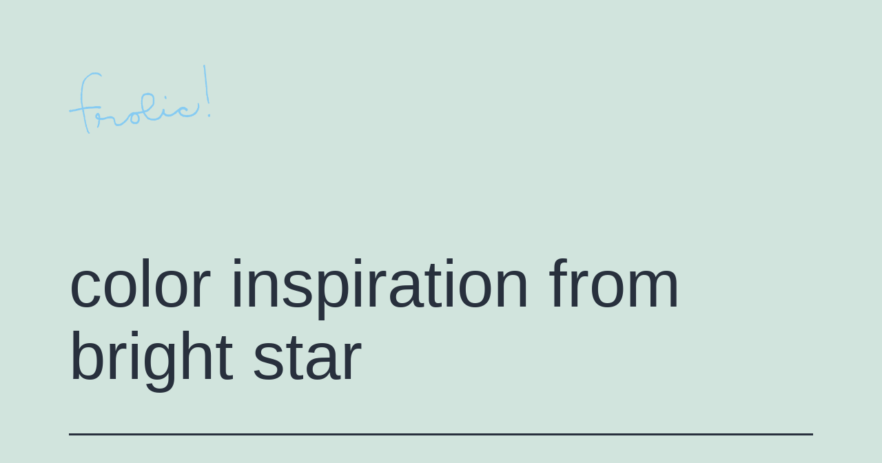

--- FILE ---
content_type: text/html; charset=UTF-8
request_url: https://frolic-blog.com/2011/02/color-inspiration-from-bright-star/
body_size: 15641
content:
<!doctype html>
<html dir="ltr" lang="en-US" prefix="og: https://ogp.me/ns#" >
<head>
	<meta charset="UTF-8" />
	<meta name="viewport" content="width=device-width, initial-scale=1.0" />
	
		<!-- All in One SEO 4.9.3 - aioseo.com -->
	<meta name="description" content="I needed some color inspiration for a project the other day so I turned on Bright Star for just a few minutes. You can watch it online through Netflix right now! I actually find it kind of painful to watch the entire film because it&#039;s so, so beautiful. The pink/dark green/honey color scheme in this frame" />
	<meta name="robots" content="max-image-preview:large" />
	<meta name="author" content="Chelsea Fuss"/>
	<link rel="canonical" href="https://frolic-blog.com/2011/02/color-inspiration-from-bright-star/" />
	<meta name="generator" content="All in One SEO (AIOSEO) 4.9.3" />
		<meta property="og:locale" content="en_US" />
		<meta property="og:site_name" content="frolic! - flowers all the time!" />
		<meta property="og:type" content="article" />
		<meta property="og:title" content="color inspiration from bright star - frolic!" />
		<meta property="og:description" content="I needed some color inspiration for a project the other day so I turned on Bright Star for just a few minutes. You can watch it online through Netflix right now! I actually find it kind of painful to watch the entire film because it&#039;s so, so beautiful. The pink/dark green/honey color scheme in this frame" />
		<meta property="og:url" content="https://frolic-blog.com/2011/02/color-inspiration-from-bright-star/" />
		<meta property="og:image" content="https://frolic-blog.com/wp-content/uploads/2020/12/cropped-logo-1.png" />
		<meta property="og:image:secure_url" content="https://frolic-blog.com/wp-content/uploads/2020/12/cropped-logo-1.png" />
		<meta property="article:published_time" content="2011-02-22T04:50:28+00:00" />
		<meta property="article:modified_time" content="2011-02-22T04:50:28+00:00" />
		<meta name="twitter:card" content="summary_large_image" />
		<meta name="twitter:title" content="color inspiration from bright star - frolic!" />
		<meta name="twitter:description" content="I needed some color inspiration for a project the other day so I turned on Bright Star for just a few minutes. You can watch it online through Netflix right now! I actually find it kind of painful to watch the entire film because it&#039;s so, so beautiful. The pink/dark green/honey color scheme in this frame" />
		<meta name="twitter:image" content="https://frolic-blog.com/wp-content/uploads/2020/12/cropped-logo-1.png" />
		<script type="application/ld+json" class="aioseo-schema">
			{"@context":"https:\/\/schema.org","@graph":[{"@type":"BlogPosting","@id":"https:\/\/frolic-blog.com\/2011\/02\/color-inspiration-from-bright-star\/#blogposting","name":"color inspiration from bright star - frolic!","headline":"color inspiration from bright star","author":{"@id":"https:\/\/frolic-blog.com\/author\/chelseafuss\/#author"},"publisher":{"@id":"https:\/\/frolic-blog.com\/#organization"},"image":{"@type":"ImageObject","url":"https:\/\/frolic-blog.com\/wp-content\/uploads\/2011\/02\/6a00d83451c0f869e2014e863c7ce7970d-800wi.png","@id":"https:\/\/frolic-blog.com\/2011\/02\/color-inspiration-from-bright-star\/#articleImage","width":800,"height":455},"datePublished":"2011-02-21T23:50:28-08:00","dateModified":"2011-02-21T23:50:28-08:00","inLanguage":"en-US","commentCount":18,"mainEntityOfPage":{"@id":"https:\/\/frolic-blog.com\/2011\/02\/color-inspiration-from-bright-star\/#webpage"},"isPartOf":{"@id":"https:\/\/frolic-blog.com\/2011\/02\/color-inspiration-from-bright-star\/#webpage"},"articleSection":"Uncategorized"},{"@type":"BreadcrumbList","@id":"https:\/\/frolic-blog.com\/2011\/02\/color-inspiration-from-bright-star\/#breadcrumblist","itemListElement":[{"@type":"ListItem","@id":"https:\/\/frolic-blog.com#listItem","position":1,"name":"Home","item":"https:\/\/frolic-blog.com","nextItem":{"@type":"ListItem","@id":"https:\/\/frolic-blog.com\/category\/uncategorized\/#listItem","name":"Uncategorized"}},{"@type":"ListItem","@id":"https:\/\/frolic-blog.com\/category\/uncategorized\/#listItem","position":2,"name":"Uncategorized","item":"https:\/\/frolic-blog.com\/category\/uncategorized\/","nextItem":{"@type":"ListItem","@id":"https:\/\/frolic-blog.com\/2011\/02\/color-inspiration-from-bright-star\/#listItem","name":"color inspiration from bright star"},"previousItem":{"@type":"ListItem","@id":"https:\/\/frolic-blog.com#listItem","name":"Home"}},{"@type":"ListItem","@id":"https:\/\/frolic-blog.com\/2011\/02\/color-inspiration-from-bright-star\/#listItem","position":3,"name":"color inspiration from bright star","previousItem":{"@type":"ListItem","@id":"https:\/\/frolic-blog.com\/category\/uncategorized\/#listItem","name":"Uncategorized"}}]},{"@type":"Organization","@id":"https:\/\/frolic-blog.com\/#organization","name":"frolic!","description":"flowers all the time!","url":"https:\/\/frolic-blog.com\/","logo":{"@type":"ImageObject","url":"https:\/\/frolic-blog.com\/wp-content\/uploads\/2020\/12\/cropped-logo-1.png","@id":"https:\/\/frolic-blog.com\/2011\/02\/color-inspiration-from-bright-star\/#organizationLogo","width":716,"height":349},"image":{"@id":"https:\/\/frolic-blog.com\/2011\/02\/color-inspiration-from-bright-star\/#organizationLogo"}},{"@type":"Person","@id":"https:\/\/frolic-blog.com\/author\/chelseafuss\/#author","url":"https:\/\/frolic-blog.com\/author\/chelseafuss\/","name":"Chelsea Fuss","image":{"@type":"ImageObject","@id":"https:\/\/frolic-blog.com\/2011\/02\/color-inspiration-from-bright-star\/#authorImage","url":"https:\/\/secure.gravatar.com\/avatar\/f1a7cdb6ea12206a9d1f0153532f383435cbb1bfd0082b7d71baca69b7702fdc?s=96&d=mm&r=g","width":96,"height":96,"caption":"Chelsea Fuss"}},{"@type":"WebPage","@id":"https:\/\/frolic-blog.com\/2011\/02\/color-inspiration-from-bright-star\/#webpage","url":"https:\/\/frolic-blog.com\/2011\/02\/color-inspiration-from-bright-star\/","name":"color inspiration from bright star - frolic!","description":"I needed some color inspiration for a project the other day so I turned on Bright Star for just a few minutes. You can watch it online through Netflix right now! I actually find it kind of painful to watch the entire film because it's so, so beautiful. The pink\/dark green\/honey color scheme in this frame","inLanguage":"en-US","isPartOf":{"@id":"https:\/\/frolic-blog.com\/#website"},"breadcrumb":{"@id":"https:\/\/frolic-blog.com\/2011\/02\/color-inspiration-from-bright-star\/#breadcrumblist"},"author":{"@id":"https:\/\/frolic-blog.com\/author\/chelseafuss\/#author"},"creator":{"@id":"https:\/\/frolic-blog.com\/author\/chelseafuss\/#author"},"datePublished":"2011-02-21T23:50:28-08:00","dateModified":"2011-02-21T23:50:28-08:00"},{"@type":"WebSite","@id":"https:\/\/frolic-blog.com\/#website","url":"https:\/\/frolic-blog.com\/","name":"frolic!","description":"flowers all the time!","inLanguage":"en-US","publisher":{"@id":"https:\/\/frolic-blog.com\/#organization"}}]}
		</script>
		<!-- All in One SEO -->


            <script data-no-defer="1" data-ezscrex="false" data-cfasync="false" data-pagespeed-no-defer data-cookieconsent="ignore">
                var ctPublicFunctions = {"_ajax_nonce":"62830b838f","_rest_nonce":"04e92c0d85","_ajax_url":"\/wp-admin\/admin-ajax.php","_rest_url":"https:\/\/frolic-blog.com\/wp-json\/","data__cookies_type":"alternative","data__ajax_type":"rest","data__bot_detector_enabled":"1","data__frontend_data_log_enabled":1,"cookiePrefix":"","wprocket_detected":false,"host_url":"frolic-blog.com","text__ee_click_to_select":"Click to select the whole data","text__ee_original_email":"The complete one is","text__ee_got_it":"Got it","text__ee_blocked":"Blocked","text__ee_cannot_connect":"Cannot connect","text__ee_cannot_decode":"Can not decode email. Unknown reason","text__ee_email_decoder":"CleanTalk email decoder","text__ee_wait_for_decoding":"The magic is on the way!","text__ee_decoding_process":"Please wait a few seconds while we decode the contact data."}
            </script>
        
            <script data-no-defer="1" data-ezscrex="false" data-cfasync="false" data-pagespeed-no-defer data-cookieconsent="ignore">
                var ctPublic = {"_ajax_nonce":"62830b838f","settings__forms__check_internal":"0","settings__forms__check_external":"0","settings__forms__force_protection":0,"settings__forms__search_test":"1","settings__forms__wc_add_to_cart":"0","settings__data__bot_detector_enabled":"1","settings__sfw__anti_crawler":0,"blog_home":"https:\/\/frolic-blog.com\/","pixel__setting":"3","pixel__enabled":false,"pixel__url":null,"data__email_check_before_post":"1","data__email_check_exist_post":"0","data__cookies_type":"alternative","data__key_is_ok":true,"data__visible_fields_required":true,"wl_brandname":"Anti-Spam by CleanTalk","wl_brandname_short":"CleanTalk","ct_checkjs_key":1980542289,"emailEncoderPassKey":"548ed007be153bf1304df31adf2ff2a1","bot_detector_forms_excluded":"W10=","advancedCacheExists":false,"varnishCacheExists":false,"wc_ajax_add_to_cart":false}
            </script>
        
	<!-- This site is optimized with the Yoast SEO plugin v26.8 - https://yoast.com/product/yoast-seo-wordpress/ -->
	<title>color inspiration from bright star - frolic!</title>
	<link rel="canonical" href="https://frolic-blog.com/2011/02/color-inspiration-from-bright-star/" />
	<meta property="og:locale" content="en_US" />
	<meta property="og:type" content="article" />
	<meta property="og:title" content="color inspiration from bright star - frolic!" />
	<meta property="og:description" content="I needed some color inspiration for a project the other day so I turned on Bright Star&#160;for just a few minutes. You can watch it online through Netflix right now! I actually find it kind of painful to watch the entire film because it&#039;s so, so beautiful. The pink/dark green/honey color scheme in this frame&hellip; Continue reading color inspiration from bright star" />
	<meta property="og:url" content="https://frolic-blog.com/2011/02/color-inspiration-from-bright-star/" />
	<meta property="og:site_name" content="frolic!" />
	<meta property="article:published_time" content="2011-02-22T04:50:28+00:00" />
	<meta property="og:image" content="https://frolic-blog.com/wp-content/uploads/2011/02/6a00d83451c0f869e2014e863c7ce7970d-800wi.png" />
	<meta name="author" content="Chelsea Fuss" />
	<meta name="twitter:label1" content="Written by" />
	<meta name="twitter:data1" content="Chelsea Fuss" />
	<script type="application/ld+json" class="yoast-schema-graph">{"@context":"https://schema.org","@graph":[{"@type":"Article","@id":"https://frolic-blog.com/2011/02/color-inspiration-from-bright-star/#article","isPartOf":{"@id":"https://frolic-blog.com/2011/02/color-inspiration-from-bright-star/"},"author":{"name":"Chelsea Fuss","@id":"https://frolic-blog.com/#/schema/person/33be53191583f298c70973c19ebf2ba0"},"headline":"color inspiration from bright star","datePublished":"2011-02-22T04:50:28+00:00","mainEntityOfPage":{"@id":"https://frolic-blog.com/2011/02/color-inspiration-from-bright-star/"},"wordCount":71,"commentCount":18,"publisher":{"@id":"https://frolic-blog.com/#organization"},"image":{"@id":"https://frolic-blog.com/2011/02/color-inspiration-from-bright-star/#primaryimage"},"thumbnailUrl":"https://frolic-blog.com/wp-content/uploads/2011/02/6a00d83451c0f869e2014e863c7ce7970d-800wi.png","inLanguage":"en-US","potentialAction":[{"@type":"CommentAction","name":"Comment","target":["https://frolic-blog.com/2011/02/color-inspiration-from-bright-star/#respond"]}]},{"@type":"WebPage","@id":"https://frolic-blog.com/2011/02/color-inspiration-from-bright-star/","url":"https://frolic-blog.com/2011/02/color-inspiration-from-bright-star/","name":"color inspiration from bright star - frolic!","isPartOf":{"@id":"https://frolic-blog.com/#website"},"primaryImageOfPage":{"@id":"https://frolic-blog.com/2011/02/color-inspiration-from-bright-star/#primaryimage"},"image":{"@id":"https://frolic-blog.com/2011/02/color-inspiration-from-bright-star/#primaryimage"},"thumbnailUrl":"https://frolic-blog.com/wp-content/uploads/2011/02/6a00d83451c0f869e2014e863c7ce7970d-800wi.png","datePublished":"2011-02-22T04:50:28+00:00","breadcrumb":{"@id":"https://frolic-blog.com/2011/02/color-inspiration-from-bright-star/#breadcrumb"},"inLanguage":"en-US","potentialAction":[{"@type":"ReadAction","target":["https://frolic-blog.com/2011/02/color-inspiration-from-bright-star/"]}]},{"@type":"ImageObject","inLanguage":"en-US","@id":"https://frolic-blog.com/2011/02/color-inspiration-from-bright-star/#primaryimage","url":"https://frolic-blog.com/wp-content/uploads/2011/02/6a00d83451c0f869e2014e863c7ce7970d-800wi.png","contentUrl":"https://frolic-blog.com/wp-content/uploads/2011/02/6a00d83451c0f869e2014e863c7ce7970d-800wi.png","width":800,"height":455},{"@type":"BreadcrumbList","@id":"https://frolic-blog.com/2011/02/color-inspiration-from-bright-star/#breadcrumb","itemListElement":[{"@type":"ListItem","position":1,"name":"Home","item":"https://frolic-blog.com/"},{"@type":"ListItem","position":2,"name":"color inspiration from bright star"}]},{"@type":"WebSite","@id":"https://frolic-blog.com/#website","url":"https://frolic-blog.com/","name":"frolic!","description":"flowers all the time!","publisher":{"@id":"https://frolic-blog.com/#organization"},"potentialAction":[{"@type":"SearchAction","target":{"@type":"EntryPoint","urlTemplate":"https://frolic-blog.com/?s={search_term_string}"},"query-input":{"@type":"PropertyValueSpecification","valueRequired":true,"valueName":"search_term_string"}}],"inLanguage":"en-US"},{"@type":"Organization","@id":"https://frolic-blog.com/#organization","name":"frolic!","url":"https://frolic-blog.com/","logo":{"@type":"ImageObject","inLanguage":"en-US","@id":"https://frolic-blog.com/#/schema/logo/image/","url":"https://frolic-blog.com/wp-content/uploads/2020/12/cropped-logo-1.png","contentUrl":"https://frolic-blog.com/wp-content/uploads/2020/12/cropped-logo-1.png","width":716,"height":349,"caption":"frolic!"},"image":{"@id":"https://frolic-blog.com/#/schema/logo/image/"}},{"@type":"Person","@id":"https://frolic-blog.com/#/schema/person/33be53191583f298c70973c19ebf2ba0","name":"Chelsea Fuss","image":{"@type":"ImageObject","inLanguage":"en-US","@id":"https://frolic-blog.com/#/schema/person/image/","url":"https://secure.gravatar.com/avatar/f1a7cdb6ea12206a9d1f0153532f383435cbb1bfd0082b7d71baca69b7702fdc?s=96&d=mm&r=g","contentUrl":"https://secure.gravatar.com/avatar/f1a7cdb6ea12206a9d1f0153532f383435cbb1bfd0082b7d71baca69b7702fdc?s=96&d=mm&r=g","caption":"Chelsea Fuss"},"sameAs":["https://frolic-blog.com"],"url":"https://frolic-blog.com/author/chelseafuss/"}]}</script>
	<!-- / Yoast SEO plugin. -->


<link rel='dns-prefetch' href='//fd.cleantalk.org' />
<link rel="alternate" type="application/rss+xml" title="frolic! &raquo; Feed" href="https://frolic-blog.com/feed/" />
<link rel="alternate" type="application/rss+xml" title="frolic! &raquo; Comments Feed" href="https://frolic-blog.com/comments/feed/" />
<link rel="alternate" type="application/rss+xml" title="frolic! &raquo; color inspiration from bright star Comments Feed" href="https://frolic-blog.com/2011/02/color-inspiration-from-bright-star/feed/" />
<link rel="alternate" title="oEmbed (JSON)" type="application/json+oembed" href="https://frolic-blog.com/wp-json/oembed/1.0/embed?url=https%3A%2F%2Ffrolic-blog.com%2F2011%2F02%2Fcolor-inspiration-from-bright-star%2F" />
<link rel="alternate" title="oEmbed (XML)" type="text/xml+oembed" href="https://frolic-blog.com/wp-json/oembed/1.0/embed?url=https%3A%2F%2Ffrolic-blog.com%2F2011%2F02%2Fcolor-inspiration-from-bright-star%2F&#038;format=xml" />
		<!-- This site uses the Google Analytics by MonsterInsights plugin v9.11.1 - Using Analytics tracking - https://www.monsterinsights.com/ -->
							<script src="//www.googletagmanager.com/gtag/js?id=G-KJT60MES40"  data-cfasync="false" data-wpfc-render="false" async></script>
			<script data-cfasync="false" data-wpfc-render="false">
				var mi_version = '9.11.1';
				var mi_track_user = true;
				var mi_no_track_reason = '';
								var MonsterInsightsDefaultLocations = {"page_location":"https:\/\/frolic-blog.com\/2011\/02\/color-inspiration-from-bright-star\/"};
								if ( typeof MonsterInsightsPrivacyGuardFilter === 'function' ) {
					var MonsterInsightsLocations = (typeof MonsterInsightsExcludeQuery === 'object') ? MonsterInsightsPrivacyGuardFilter( MonsterInsightsExcludeQuery ) : MonsterInsightsPrivacyGuardFilter( MonsterInsightsDefaultLocations );
				} else {
					var MonsterInsightsLocations = (typeof MonsterInsightsExcludeQuery === 'object') ? MonsterInsightsExcludeQuery : MonsterInsightsDefaultLocations;
				}

								var disableStrs = [
										'ga-disable-G-KJT60MES40',
									];

				/* Function to detect opted out users */
				function __gtagTrackerIsOptedOut() {
					for (var index = 0; index < disableStrs.length; index++) {
						if (document.cookie.indexOf(disableStrs[index] + '=true') > -1) {
							return true;
						}
					}

					return false;
				}

				/* Disable tracking if the opt-out cookie exists. */
				if (__gtagTrackerIsOptedOut()) {
					for (var index = 0; index < disableStrs.length; index++) {
						window[disableStrs[index]] = true;
					}
				}

				/* Opt-out function */
				function __gtagTrackerOptout() {
					for (var index = 0; index < disableStrs.length; index++) {
						document.cookie = disableStrs[index] + '=true; expires=Thu, 31 Dec 2099 23:59:59 UTC; path=/';
						window[disableStrs[index]] = true;
					}
				}

				if ('undefined' === typeof gaOptout) {
					function gaOptout() {
						__gtagTrackerOptout();
					}
				}
								window.dataLayer = window.dataLayer || [];

				window.MonsterInsightsDualTracker = {
					helpers: {},
					trackers: {},
				};
				if (mi_track_user) {
					function __gtagDataLayer() {
						dataLayer.push(arguments);
					}

					function __gtagTracker(type, name, parameters) {
						if (!parameters) {
							parameters = {};
						}

						if (parameters.send_to) {
							__gtagDataLayer.apply(null, arguments);
							return;
						}

						if (type === 'event') {
														parameters.send_to = monsterinsights_frontend.v4_id;
							var hookName = name;
							if (typeof parameters['event_category'] !== 'undefined') {
								hookName = parameters['event_category'] + ':' + name;
							}

							if (typeof MonsterInsightsDualTracker.trackers[hookName] !== 'undefined') {
								MonsterInsightsDualTracker.trackers[hookName](parameters);
							} else {
								__gtagDataLayer('event', name, parameters);
							}
							
						} else {
							__gtagDataLayer.apply(null, arguments);
						}
					}

					__gtagTracker('js', new Date());
					__gtagTracker('set', {
						'developer_id.dZGIzZG': true,
											});
					if ( MonsterInsightsLocations.page_location ) {
						__gtagTracker('set', MonsterInsightsLocations);
					}
										__gtagTracker('config', 'G-KJT60MES40', {"forceSSL":"true"} );
										window.gtag = __gtagTracker;										(function () {
						/* https://developers.google.com/analytics/devguides/collection/analyticsjs/ */
						/* ga and __gaTracker compatibility shim. */
						var noopfn = function () {
							return null;
						};
						var newtracker = function () {
							return new Tracker();
						};
						var Tracker = function () {
							return null;
						};
						var p = Tracker.prototype;
						p.get = noopfn;
						p.set = noopfn;
						p.send = function () {
							var args = Array.prototype.slice.call(arguments);
							args.unshift('send');
							__gaTracker.apply(null, args);
						};
						var __gaTracker = function () {
							var len = arguments.length;
							if (len === 0) {
								return;
							}
							var f = arguments[len - 1];
							if (typeof f !== 'object' || f === null || typeof f.hitCallback !== 'function') {
								if ('send' === arguments[0]) {
									var hitConverted, hitObject = false, action;
									if ('event' === arguments[1]) {
										if ('undefined' !== typeof arguments[3]) {
											hitObject = {
												'eventAction': arguments[3],
												'eventCategory': arguments[2],
												'eventLabel': arguments[4],
												'value': arguments[5] ? arguments[5] : 1,
											}
										}
									}
									if ('pageview' === arguments[1]) {
										if ('undefined' !== typeof arguments[2]) {
											hitObject = {
												'eventAction': 'page_view',
												'page_path': arguments[2],
											}
										}
									}
									if (typeof arguments[2] === 'object') {
										hitObject = arguments[2];
									}
									if (typeof arguments[5] === 'object') {
										Object.assign(hitObject, arguments[5]);
									}
									if ('undefined' !== typeof arguments[1].hitType) {
										hitObject = arguments[1];
										if ('pageview' === hitObject.hitType) {
											hitObject.eventAction = 'page_view';
										}
									}
									if (hitObject) {
										action = 'timing' === arguments[1].hitType ? 'timing_complete' : hitObject.eventAction;
										hitConverted = mapArgs(hitObject);
										__gtagTracker('event', action, hitConverted);
									}
								}
								return;
							}

							function mapArgs(args) {
								var arg, hit = {};
								var gaMap = {
									'eventCategory': 'event_category',
									'eventAction': 'event_action',
									'eventLabel': 'event_label',
									'eventValue': 'event_value',
									'nonInteraction': 'non_interaction',
									'timingCategory': 'event_category',
									'timingVar': 'name',
									'timingValue': 'value',
									'timingLabel': 'event_label',
									'page': 'page_path',
									'location': 'page_location',
									'title': 'page_title',
									'referrer' : 'page_referrer',
								};
								for (arg in args) {
																		if (!(!args.hasOwnProperty(arg) || !gaMap.hasOwnProperty(arg))) {
										hit[gaMap[arg]] = args[arg];
									} else {
										hit[arg] = args[arg];
									}
								}
								return hit;
							}

							try {
								f.hitCallback();
							} catch (ex) {
							}
						};
						__gaTracker.create = newtracker;
						__gaTracker.getByName = newtracker;
						__gaTracker.getAll = function () {
							return [];
						};
						__gaTracker.remove = noopfn;
						__gaTracker.loaded = true;
						window['__gaTracker'] = __gaTracker;
					})();
									} else {
										console.log("");
					(function () {
						function __gtagTracker() {
							return null;
						}

						window['__gtagTracker'] = __gtagTracker;
						window['gtag'] = __gtagTracker;
					})();
									}
			</script>
							<!-- / Google Analytics by MonsterInsights -->
		<style id='wp-img-auto-sizes-contain-inline-css'>
img:is([sizes=auto i],[sizes^="auto," i]){contain-intrinsic-size:3000px 1500px}
/*# sourceURL=wp-img-auto-sizes-contain-inline-css */
</style>
<style id='wp-emoji-styles-inline-css'>

	img.wp-smiley, img.emoji {
		display: inline !important;
		border: none !important;
		box-shadow: none !important;
		height: 1em !important;
		width: 1em !important;
		margin: 0 0.07em !important;
		vertical-align: -0.1em !important;
		background: none !important;
		padding: 0 !important;
	}
/*# sourceURL=wp-emoji-styles-inline-css */
</style>
<style id='wp-block-library-inline-css'>
:root{--wp-block-synced-color:#7a00df;--wp-block-synced-color--rgb:122,0,223;--wp-bound-block-color:var(--wp-block-synced-color);--wp-editor-canvas-background:#ddd;--wp-admin-theme-color:#007cba;--wp-admin-theme-color--rgb:0,124,186;--wp-admin-theme-color-darker-10:#006ba1;--wp-admin-theme-color-darker-10--rgb:0,107,160.5;--wp-admin-theme-color-darker-20:#005a87;--wp-admin-theme-color-darker-20--rgb:0,90,135;--wp-admin-border-width-focus:2px}@media (min-resolution:192dpi){:root{--wp-admin-border-width-focus:1.5px}}.wp-element-button{cursor:pointer}:root .has-very-light-gray-background-color{background-color:#eee}:root .has-very-dark-gray-background-color{background-color:#313131}:root .has-very-light-gray-color{color:#eee}:root .has-very-dark-gray-color{color:#313131}:root .has-vivid-green-cyan-to-vivid-cyan-blue-gradient-background{background:linear-gradient(135deg,#00d084,#0693e3)}:root .has-purple-crush-gradient-background{background:linear-gradient(135deg,#34e2e4,#4721fb 50%,#ab1dfe)}:root .has-hazy-dawn-gradient-background{background:linear-gradient(135deg,#faaca8,#dad0ec)}:root .has-subdued-olive-gradient-background{background:linear-gradient(135deg,#fafae1,#67a671)}:root .has-atomic-cream-gradient-background{background:linear-gradient(135deg,#fdd79a,#004a59)}:root .has-nightshade-gradient-background{background:linear-gradient(135deg,#330968,#31cdcf)}:root .has-midnight-gradient-background{background:linear-gradient(135deg,#020381,#2874fc)}:root{--wp--preset--font-size--normal:16px;--wp--preset--font-size--huge:42px}.has-regular-font-size{font-size:1em}.has-larger-font-size{font-size:2.625em}.has-normal-font-size{font-size:var(--wp--preset--font-size--normal)}.has-huge-font-size{font-size:var(--wp--preset--font-size--huge)}.has-text-align-center{text-align:center}.has-text-align-left{text-align:left}.has-text-align-right{text-align:right}.has-fit-text{white-space:nowrap!important}#end-resizable-editor-section{display:none}.aligncenter{clear:both}.items-justified-left{justify-content:flex-start}.items-justified-center{justify-content:center}.items-justified-right{justify-content:flex-end}.items-justified-space-between{justify-content:space-between}.screen-reader-text{border:0;clip-path:inset(50%);height:1px;margin:-1px;overflow:hidden;padding:0;position:absolute;width:1px;word-wrap:normal!important}.screen-reader-text:focus{background-color:#ddd;clip-path:none;color:#444;display:block;font-size:1em;height:auto;left:5px;line-height:normal;padding:15px 23px 14px;text-decoration:none;top:5px;width:auto;z-index:100000}html :where(.has-border-color){border-style:solid}html :where([style*=border-top-color]){border-top-style:solid}html :where([style*=border-right-color]){border-right-style:solid}html :where([style*=border-bottom-color]){border-bottom-style:solid}html :where([style*=border-left-color]){border-left-style:solid}html :where([style*=border-width]){border-style:solid}html :where([style*=border-top-width]){border-top-style:solid}html :where([style*=border-right-width]){border-right-style:solid}html :where([style*=border-bottom-width]){border-bottom-style:solid}html :where([style*=border-left-width]){border-left-style:solid}html :where(img[class*=wp-image-]){height:auto;max-width:100%}:where(figure){margin:0 0 1em}html :where(.is-position-sticky){--wp-admin--admin-bar--position-offset:var(--wp-admin--admin-bar--height,0px)}@media screen and (max-width:600px){html :where(.is-position-sticky){--wp-admin--admin-bar--position-offset:0px}}

/*# sourceURL=wp-block-library-inline-css */
</style><style id='global-styles-inline-css'>
:root{--wp--preset--aspect-ratio--square: 1;--wp--preset--aspect-ratio--4-3: 4/3;--wp--preset--aspect-ratio--3-4: 3/4;--wp--preset--aspect-ratio--3-2: 3/2;--wp--preset--aspect-ratio--2-3: 2/3;--wp--preset--aspect-ratio--16-9: 16/9;--wp--preset--aspect-ratio--9-16: 9/16;--wp--preset--color--black: #000000;--wp--preset--color--cyan-bluish-gray: #abb8c3;--wp--preset--color--white: #FFFFFF;--wp--preset--color--pale-pink: #f78da7;--wp--preset--color--vivid-red: #cf2e2e;--wp--preset--color--luminous-vivid-orange: #ff6900;--wp--preset--color--luminous-vivid-amber: #fcb900;--wp--preset--color--light-green-cyan: #7bdcb5;--wp--preset--color--vivid-green-cyan: #00d084;--wp--preset--color--pale-cyan-blue: #8ed1fc;--wp--preset--color--vivid-cyan-blue: #0693e3;--wp--preset--color--vivid-purple: #9b51e0;--wp--preset--color--dark-gray: #28303D;--wp--preset--color--gray: #39414D;--wp--preset--color--green: #D1E4DD;--wp--preset--color--blue: #D1DFE4;--wp--preset--color--purple: #D1D1E4;--wp--preset--color--red: #E4D1D1;--wp--preset--color--orange: #E4DAD1;--wp--preset--color--yellow: #EEEADD;--wp--preset--gradient--vivid-cyan-blue-to-vivid-purple: linear-gradient(135deg,rgb(6,147,227) 0%,rgb(155,81,224) 100%);--wp--preset--gradient--light-green-cyan-to-vivid-green-cyan: linear-gradient(135deg,rgb(122,220,180) 0%,rgb(0,208,130) 100%);--wp--preset--gradient--luminous-vivid-amber-to-luminous-vivid-orange: linear-gradient(135deg,rgb(252,185,0) 0%,rgb(255,105,0) 100%);--wp--preset--gradient--luminous-vivid-orange-to-vivid-red: linear-gradient(135deg,rgb(255,105,0) 0%,rgb(207,46,46) 100%);--wp--preset--gradient--very-light-gray-to-cyan-bluish-gray: linear-gradient(135deg,rgb(238,238,238) 0%,rgb(169,184,195) 100%);--wp--preset--gradient--cool-to-warm-spectrum: linear-gradient(135deg,rgb(74,234,220) 0%,rgb(151,120,209) 20%,rgb(207,42,186) 40%,rgb(238,44,130) 60%,rgb(251,105,98) 80%,rgb(254,248,76) 100%);--wp--preset--gradient--blush-light-purple: linear-gradient(135deg,rgb(255,206,236) 0%,rgb(152,150,240) 100%);--wp--preset--gradient--blush-bordeaux: linear-gradient(135deg,rgb(254,205,165) 0%,rgb(254,45,45) 50%,rgb(107,0,62) 100%);--wp--preset--gradient--luminous-dusk: linear-gradient(135deg,rgb(255,203,112) 0%,rgb(199,81,192) 50%,rgb(65,88,208) 100%);--wp--preset--gradient--pale-ocean: linear-gradient(135deg,rgb(255,245,203) 0%,rgb(182,227,212) 50%,rgb(51,167,181) 100%);--wp--preset--gradient--electric-grass: linear-gradient(135deg,rgb(202,248,128) 0%,rgb(113,206,126) 100%);--wp--preset--gradient--midnight: linear-gradient(135deg,rgb(2,3,129) 0%,rgb(40,116,252) 100%);--wp--preset--gradient--purple-to-yellow: linear-gradient(160deg, #D1D1E4 0%, #EEEADD 100%);--wp--preset--gradient--yellow-to-purple: linear-gradient(160deg, #EEEADD 0%, #D1D1E4 100%);--wp--preset--gradient--green-to-yellow: linear-gradient(160deg, #D1E4DD 0%, #EEEADD 100%);--wp--preset--gradient--yellow-to-green: linear-gradient(160deg, #EEEADD 0%, #D1E4DD 100%);--wp--preset--gradient--red-to-yellow: linear-gradient(160deg, #E4D1D1 0%, #EEEADD 100%);--wp--preset--gradient--yellow-to-red: linear-gradient(160deg, #EEEADD 0%, #E4D1D1 100%);--wp--preset--gradient--purple-to-red: linear-gradient(160deg, #D1D1E4 0%, #E4D1D1 100%);--wp--preset--gradient--red-to-purple: linear-gradient(160deg, #E4D1D1 0%, #D1D1E4 100%);--wp--preset--font-size--small: 18px;--wp--preset--font-size--medium: 20px;--wp--preset--font-size--large: 24px;--wp--preset--font-size--x-large: 42px;--wp--preset--font-size--extra-small: 16px;--wp--preset--font-size--normal: 20px;--wp--preset--font-size--extra-large: 40px;--wp--preset--font-size--huge: 96px;--wp--preset--font-size--gigantic: 144px;--wp--preset--spacing--20: 0.44rem;--wp--preset--spacing--30: 0.67rem;--wp--preset--spacing--40: 1rem;--wp--preset--spacing--50: 1.5rem;--wp--preset--spacing--60: 2.25rem;--wp--preset--spacing--70: 3.38rem;--wp--preset--spacing--80: 5.06rem;--wp--preset--shadow--natural: 6px 6px 9px rgba(0, 0, 0, 0.2);--wp--preset--shadow--deep: 12px 12px 50px rgba(0, 0, 0, 0.4);--wp--preset--shadow--sharp: 6px 6px 0px rgba(0, 0, 0, 0.2);--wp--preset--shadow--outlined: 6px 6px 0px -3px rgb(255, 255, 255), 6px 6px rgb(0, 0, 0);--wp--preset--shadow--crisp: 6px 6px 0px rgb(0, 0, 0);}:where(.is-layout-flex){gap: 0.5em;}:where(.is-layout-grid){gap: 0.5em;}body .is-layout-flex{display: flex;}.is-layout-flex{flex-wrap: wrap;align-items: center;}.is-layout-flex > :is(*, div){margin: 0;}body .is-layout-grid{display: grid;}.is-layout-grid > :is(*, div){margin: 0;}:where(.wp-block-columns.is-layout-flex){gap: 2em;}:where(.wp-block-columns.is-layout-grid){gap: 2em;}:where(.wp-block-post-template.is-layout-flex){gap: 1.25em;}:where(.wp-block-post-template.is-layout-grid){gap: 1.25em;}.has-black-color{color: var(--wp--preset--color--black) !important;}.has-cyan-bluish-gray-color{color: var(--wp--preset--color--cyan-bluish-gray) !important;}.has-white-color{color: var(--wp--preset--color--white) !important;}.has-pale-pink-color{color: var(--wp--preset--color--pale-pink) !important;}.has-vivid-red-color{color: var(--wp--preset--color--vivid-red) !important;}.has-luminous-vivid-orange-color{color: var(--wp--preset--color--luminous-vivid-orange) !important;}.has-luminous-vivid-amber-color{color: var(--wp--preset--color--luminous-vivid-amber) !important;}.has-light-green-cyan-color{color: var(--wp--preset--color--light-green-cyan) !important;}.has-vivid-green-cyan-color{color: var(--wp--preset--color--vivid-green-cyan) !important;}.has-pale-cyan-blue-color{color: var(--wp--preset--color--pale-cyan-blue) !important;}.has-vivid-cyan-blue-color{color: var(--wp--preset--color--vivid-cyan-blue) !important;}.has-vivid-purple-color{color: var(--wp--preset--color--vivid-purple) !important;}.has-black-background-color{background-color: var(--wp--preset--color--black) !important;}.has-cyan-bluish-gray-background-color{background-color: var(--wp--preset--color--cyan-bluish-gray) !important;}.has-white-background-color{background-color: var(--wp--preset--color--white) !important;}.has-pale-pink-background-color{background-color: var(--wp--preset--color--pale-pink) !important;}.has-vivid-red-background-color{background-color: var(--wp--preset--color--vivid-red) !important;}.has-luminous-vivid-orange-background-color{background-color: var(--wp--preset--color--luminous-vivid-orange) !important;}.has-luminous-vivid-amber-background-color{background-color: var(--wp--preset--color--luminous-vivid-amber) !important;}.has-light-green-cyan-background-color{background-color: var(--wp--preset--color--light-green-cyan) !important;}.has-vivid-green-cyan-background-color{background-color: var(--wp--preset--color--vivid-green-cyan) !important;}.has-pale-cyan-blue-background-color{background-color: var(--wp--preset--color--pale-cyan-blue) !important;}.has-vivid-cyan-blue-background-color{background-color: var(--wp--preset--color--vivid-cyan-blue) !important;}.has-vivid-purple-background-color{background-color: var(--wp--preset--color--vivid-purple) !important;}.has-black-border-color{border-color: var(--wp--preset--color--black) !important;}.has-cyan-bluish-gray-border-color{border-color: var(--wp--preset--color--cyan-bluish-gray) !important;}.has-white-border-color{border-color: var(--wp--preset--color--white) !important;}.has-pale-pink-border-color{border-color: var(--wp--preset--color--pale-pink) !important;}.has-vivid-red-border-color{border-color: var(--wp--preset--color--vivid-red) !important;}.has-luminous-vivid-orange-border-color{border-color: var(--wp--preset--color--luminous-vivid-orange) !important;}.has-luminous-vivid-amber-border-color{border-color: var(--wp--preset--color--luminous-vivid-amber) !important;}.has-light-green-cyan-border-color{border-color: var(--wp--preset--color--light-green-cyan) !important;}.has-vivid-green-cyan-border-color{border-color: var(--wp--preset--color--vivid-green-cyan) !important;}.has-pale-cyan-blue-border-color{border-color: var(--wp--preset--color--pale-cyan-blue) !important;}.has-vivid-cyan-blue-border-color{border-color: var(--wp--preset--color--vivid-cyan-blue) !important;}.has-vivid-purple-border-color{border-color: var(--wp--preset--color--vivid-purple) !important;}.has-vivid-cyan-blue-to-vivid-purple-gradient-background{background: var(--wp--preset--gradient--vivid-cyan-blue-to-vivid-purple) !important;}.has-light-green-cyan-to-vivid-green-cyan-gradient-background{background: var(--wp--preset--gradient--light-green-cyan-to-vivid-green-cyan) !important;}.has-luminous-vivid-amber-to-luminous-vivid-orange-gradient-background{background: var(--wp--preset--gradient--luminous-vivid-amber-to-luminous-vivid-orange) !important;}.has-luminous-vivid-orange-to-vivid-red-gradient-background{background: var(--wp--preset--gradient--luminous-vivid-orange-to-vivid-red) !important;}.has-very-light-gray-to-cyan-bluish-gray-gradient-background{background: var(--wp--preset--gradient--very-light-gray-to-cyan-bluish-gray) !important;}.has-cool-to-warm-spectrum-gradient-background{background: var(--wp--preset--gradient--cool-to-warm-spectrum) !important;}.has-blush-light-purple-gradient-background{background: var(--wp--preset--gradient--blush-light-purple) !important;}.has-blush-bordeaux-gradient-background{background: var(--wp--preset--gradient--blush-bordeaux) !important;}.has-luminous-dusk-gradient-background{background: var(--wp--preset--gradient--luminous-dusk) !important;}.has-pale-ocean-gradient-background{background: var(--wp--preset--gradient--pale-ocean) !important;}.has-electric-grass-gradient-background{background: var(--wp--preset--gradient--electric-grass) !important;}.has-midnight-gradient-background{background: var(--wp--preset--gradient--midnight) !important;}.has-small-font-size{font-size: var(--wp--preset--font-size--small) !important;}.has-medium-font-size{font-size: var(--wp--preset--font-size--medium) !important;}.has-large-font-size{font-size: var(--wp--preset--font-size--large) !important;}.has-x-large-font-size{font-size: var(--wp--preset--font-size--x-large) !important;}
/*# sourceURL=global-styles-inline-css */
</style>

<style id='classic-theme-styles-inline-css'>
/*! This file is auto-generated */
.wp-block-button__link{color:#fff;background-color:#32373c;border-radius:9999px;box-shadow:none;text-decoration:none;padding:calc(.667em + 2px) calc(1.333em + 2px);font-size:1.125em}.wp-block-file__button{background:#32373c;color:#fff;text-decoration:none}
/*# sourceURL=/wp-includes/css/classic-themes.min.css */
</style>
<link rel='stylesheet' id='twenty-twenty-one-custom-color-overrides-css' href='https://frolic-blog.com/wp-content/themes/twentytwentyone/assets/css/custom-color-overrides.css?ver=2.7' media='all' />
<link rel='stylesheet' id='cleantalk-public-css-css' href='https://frolic-blog.com/wp-content/plugins/cleantalk-spam-protect/css/cleantalk-public.min.css?ver=6.71.1_1769641452' media='all' />
<link rel='stylesheet' id='cleantalk-email-decoder-css-css' href='https://frolic-blog.com/wp-content/plugins/cleantalk-spam-protect/css/cleantalk-email-decoder.min.css?ver=6.71.1_1769641452' media='all' />
<link rel='stylesheet' id='twenty-twenty-one-style-css' href='https://frolic-blog.com/wp-content/themes/twentytwentyone/style.css?ver=2.7' media='all' />
<link rel='stylesheet' id='twenty-twenty-one-print-style-css' href='https://frolic-blog.com/wp-content/themes/twentytwentyone/assets/css/print.css?ver=2.7' media='print' />
<script src="https://frolic-blog.com/wp-content/plugins/google-analytics-for-wordpress/assets/js/frontend-gtag.min.js?ver=9.11.1" id="monsterinsights-frontend-script-js" async data-wp-strategy="async"></script>
<script data-cfasync="false" data-wpfc-render="false" id='monsterinsights-frontend-script-js-extra'>var monsterinsights_frontend = {"js_events_tracking":"true","download_extensions":"doc,pdf,ppt,zip,xls,docx,pptx,xlsx","inbound_paths":"[]","home_url":"https:\/\/frolic-blog.com","hash_tracking":"false","v4_id":"G-KJT60MES40"};</script>
<script src="https://frolic-blog.com/wp-content/plugins/cleantalk-spam-protect/js/apbct-public-bundle.min.js?ver=6.71.1_1769641452" id="apbct-public-bundle.min-js-js"></script>
<script src="https://fd.cleantalk.org/ct-bot-detector-wrapper.js?ver=6.71.1" id="ct_bot_detector-js" defer data-wp-strategy="defer"></script>
<script id="twenty-twenty-one-ie11-polyfills-js-after">
( Element.prototype.matches && Element.prototype.closest && window.NodeList && NodeList.prototype.forEach ) || document.write( '<script src="https://frolic-blog.com/wp-content/themes/twentytwentyone/assets/js/polyfills.js?ver=2.7"></scr' + 'ipt>' );
//# sourceURL=twenty-twenty-one-ie11-polyfills-js-after
</script>
<script src="https://frolic-blog.com/wp-content/themes/twentytwentyone/assets/js/primary-navigation.js?ver=2.7" id="twenty-twenty-one-primary-navigation-script-js" defer data-wp-strategy="defer"></script>
<link rel="https://api.w.org/" href="https://frolic-blog.com/wp-json/" /><link rel="alternate" title="JSON" type="application/json" href="https://frolic-blog.com/wp-json/wp/v2/posts/1198" /><link rel="EditURI" type="application/rsd+xml" title="RSD" href="https://frolic-blog.com/xmlrpc.php?rsd" />
<meta name="generator" content="WordPress 6.9" />
<link rel='shortlink' href='https://frolic-blog.com/?p=1198' />
<link rel="pingback" href="https://frolic-blog.com/xmlrpc.php"><script src="/wp-content/mu-plugins/captaincore-analytics.js" data-site="JKIUFPTU" defer></script>
</head>

<body class="wp-singular post-template-default single single-post postid-1198 single-format-standard wp-custom-logo wp-embed-responsive wp-theme-twentytwentyone is-light-theme no-js singular has-main-navigation">
<div id="page" class="site">
	<a class="skip-link screen-reader-text" href="#content">
		Skip to content	</a>

	
<header id="masthead" class="site-header has-logo has-menu">

	

<div class="site-branding">

			<div class="site-logo"><a href="https://frolic-blog.com/" class="custom-logo-link" rel="home"><img width="716" height="349" src="https://frolic-blog.com/wp-content/uploads/2020/12/cropped-logo-1.png" class="custom-logo" alt="frolic!" decoding="async" fetchpriority="high" srcset="https://frolic-blog.com/wp-content/uploads/2020/12/cropped-logo-1.png 716w, https://frolic-blog.com/wp-content/uploads/2020/12/cropped-logo-1-300x146.png 300w" sizes="(max-width: 716px) 100vw, 716px" /></a></div>
	
						<p class="screen-reader-text"><a href="https://frolic-blog.com/" rel="home">frolic!</a></p>
			
	</div><!-- .site-branding -->
	
	<nav id="site-navigation" class="primary-navigation" aria-label="Primary menu">
		<div class="menu-button-container">
			<button id="primary-mobile-menu" class="button" aria-controls="primary-menu-list" aria-expanded="false">
				<span class="dropdown-icon open">Menu					<svg class="svg-icon" width="24" height="24" aria-hidden="true" role="img" focusable="false" viewBox="0 0 24 24" fill="none" xmlns="http://www.w3.org/2000/svg"><path fill-rule="evenodd" clip-rule="evenodd" d="M4.5 6H19.5V7.5H4.5V6ZM4.5 12H19.5V13.5H4.5V12ZM19.5 18H4.5V19.5H19.5V18Z" fill="currentColor"/></svg>				</span>
				<span class="dropdown-icon close">Close					<svg class="svg-icon" width="24" height="24" aria-hidden="true" role="img" focusable="false" viewBox="0 0 24 24" fill="none" xmlns="http://www.w3.org/2000/svg"><path fill-rule="evenodd" clip-rule="evenodd" d="M12 10.9394L5.53033 4.46973L4.46967 5.53039L10.9393 12.0001L4.46967 18.4697L5.53033 19.5304L12 13.0607L18.4697 19.5304L19.5303 18.4697L13.0607 12.0001L19.5303 5.53039L18.4697 4.46973L12 10.9394Z" fill="currentColor"/></svg>				</span>
			</button><!-- #primary-mobile-menu -->
		</div><!-- .menu-button-container -->
			</nav><!-- #site-navigation -->
	
</header><!-- #masthead -->

	<div id="content" class="site-content">
		<div id="primary" class="content-area">
			<main id="main" class="site-main">

<article id="post-1198" class="post-1198 post type-post status-publish format-standard hentry category-uncategorized entry">

	<header class="entry-header alignwide">
		<h1 class="entry-title">color inspiration from bright star</h1>			</header><!-- .entry-header -->

	<div class="entry-content">
		<p><a href="https://frolic-blog.com/wp-content/uploads/2011/02/6a00d83451c0f869e2014e863c7ce7970d.png" style="display: inline;"><img decoding="async" alt="Green and pink combo" border="0" class="asset  asset-image at-xid-6a00d83451c0f869e2014e863c7ce7970d image-full" src="https://frolic-blog.com/wp-content/uploads/2011/02/6a00d83451c0f869e2014e863c7ce7970d-800wi.png" title="Green and pink combo" /></a></p>
<p>I needed some color inspiration for a project the other day so I turned on <a href="http://www.imdb.com/title/tt0810784/" target="_blank">Bright Star</a>&#0160;for just a few minutes. You can watch it online through Netflix right now! I actually find it kind of painful to watch the entire film because it&#39;s so, so beautiful. The pink/dark green/honey color scheme in this frame has been on my mind a lot.</p>
	</div><!-- .entry-content -->

	<footer class="entry-footer default-max-width">
		<div class="posted-by"><span class="posted-on">Published <time class="entry-date published updated" datetime="2011-02-21T23:50:28-08:00">February 21, 2011</time></span><span class="byline">By <a href="https://frolic-blog.com/author/chelseafuss/" rel="author">Chelsea Fuss</a></span></div><div class="post-taxonomies"><span class="cat-links">Categorized as <a href="https://frolic-blog.com/category/uncategorized/" rel="category tag">Uncategorized</a> </span></div>	</footer><!-- .entry-footer -->

				
</article><!-- #post-1198 -->

<div id="comments" class="comments-area default-max-width show-avatars">

			<h2 class="comments-title">
							18 comments					</h2><!-- .comments-title -->

		<ol class="comment-list">
					<li id="comment-6412" class="comment even thread-even depth-1">
			<article id="div-comment-6412" class="comment-body">
				<footer class="comment-meta">
					<div class="comment-author vcard">
						<img alt='' src='https://secure.gravatar.com/avatar/bf0ec47e476f7fd8103bc335741436648a8c335319be2e882b1fe72d323b44d0?s=60&#038;d=mm&#038;r=g' srcset='https://secure.gravatar.com/avatar/bf0ec47e476f7fd8103bc335741436648a8c335319be2e882b1fe72d323b44d0?s=120&#038;d=mm&#038;r=g 2x' class='avatar avatar-60 photo' height='60' width='60' decoding='async'/>						<b class="fn"><a href="http://www.mocking-bird.org/blog" class="url" rel="ugc external nofollow">Amanda</a></b> <span class="says">says:</span>					</div><!-- .comment-author -->

					<div class="comment-metadata">
						<a href="https://frolic-blog.com/2011/02/color-inspiration-from-bright-star/#comment-6412"><time datetime="2011-02-22T01:04:55-08:00">February 22, 2011 at 1:04 am</time></a>					</div><!-- .comment-metadata -->

									</footer><!-- .comment-meta -->

				<div class="comment-content">
					<p>i adored this film from a purely photographic point of view. so full of inspiration.</p>
				</div><!-- .comment-content -->

				<div class="reply"><a rel="nofollow" class="comment-reply-link" href="#comment-6412" data-commentid="6412" data-postid="1198" data-belowelement="div-comment-6412" data-respondelement="respond" data-replyto="Reply to Amanda" aria-label="Reply to Amanda">Reply</a></div>			</article><!-- .comment-body -->
		</li><!-- #comment-## -->
		<li id="comment-6413" class="comment odd alt thread-odd thread-alt depth-1">
			<article id="div-comment-6413" class="comment-body">
				<footer class="comment-meta">
					<div class="comment-author vcard">
						<img alt='' src='https://secure.gravatar.com/avatar/d41efa0884c8145ac90ef17a6a25dcbb8dc21bb693a8c0c7cb40d6dbddf86f26?s=60&#038;d=mm&#038;r=g' srcset='https://secure.gravatar.com/avatar/d41efa0884c8145ac90ef17a6a25dcbb8dc21bb693a8c0c7cb40d6dbddf86f26?s=120&#038;d=mm&#038;r=g 2x' class='avatar avatar-60 photo' height='60' width='60' decoding='async'/>						<b class="fn"><a href="http://apalipost.blogspot.com" class="url" rel="ugc external nofollow">Carolyn</a></b> <span class="says">says:</span>					</div><!-- .comment-author -->

					<div class="comment-metadata">
						<a href="https://frolic-blog.com/2011/02/color-inspiration-from-bright-star/#comment-6413"><time datetime="2011-02-22T01:32:53-08:00">February 22, 2011 at 1:32 am</time></a>					</div><!-- .comment-metadata -->

									</footer><!-- .comment-meta -->

				<div class="comment-content">
					<p>I agree. This is such a beautifully filmed movie, in every aspect with lots of inspiration to gleen from.</p>
				</div><!-- .comment-content -->

				<div class="reply"><a rel="nofollow" class="comment-reply-link" href="#comment-6413" data-commentid="6413" data-postid="1198" data-belowelement="div-comment-6413" data-respondelement="respond" data-replyto="Reply to Carolyn" aria-label="Reply to Carolyn">Reply</a></div>			</article><!-- .comment-body -->
		</li><!-- #comment-## -->
		<li id="comment-6414" class="comment even thread-even depth-1">
			<article id="div-comment-6414" class="comment-body">
				<footer class="comment-meta">
					<div class="comment-author vcard">
						<img alt='' src='https://secure.gravatar.com/avatar/f563ca06a3724cec3e0ed63526baf3e7fb6cf95114d7cc2ef3ed9243c91a9c91?s=60&#038;d=mm&#038;r=g' srcset='https://secure.gravatar.com/avatar/f563ca06a3724cec3e0ed63526baf3e7fb6cf95114d7cc2ef3ed9243c91a9c91?s=120&#038;d=mm&#038;r=g 2x' class='avatar avatar-60 photo' height='60' width='60' decoding='async'/>						<b class="fn"><a href="http://http:blog.piajanebijkerk.com" class="url" rel="ugc external nofollow">pia</a></b> <span class="says">says:</span>					</div><!-- .comment-author -->

					<div class="comment-metadata">
						<a href="https://frolic-blog.com/2011/02/color-inspiration-from-bright-star/#comment-6414"><time datetime="2011-02-22T01:54:02-08:00">February 22, 2011 at 1:54 am</time></a>					</div><!-- .comment-metadata -->

									</footer><!-- .comment-meta -->

				<div class="comment-content">
					<p>beautiful inspiration chelsea, such a fabulous film.  I adore the tones in this frame. px</p>
				</div><!-- .comment-content -->

				<div class="reply"><a rel="nofollow" class="comment-reply-link" href="#comment-6414" data-commentid="6414" data-postid="1198" data-belowelement="div-comment-6414" data-respondelement="respond" data-replyto="Reply to pia" aria-label="Reply to pia">Reply</a></div>			</article><!-- .comment-body -->
		</li><!-- #comment-## -->
		<li id="comment-6415" class="comment odd alt thread-odd thread-alt depth-1">
			<article id="div-comment-6415" class="comment-body">
				<footer class="comment-meta">
					<div class="comment-author vcard">
						<img alt='' src='https://secure.gravatar.com/avatar/c9dede09759f609faf9f86085e3e88d476d5111d5dcfda7b6ec589c200d841b4?s=60&#038;d=mm&#038;r=g' srcset='https://secure.gravatar.com/avatar/c9dede09759f609faf9f86085e3e88d476d5111d5dcfda7b6ec589c200d841b4?s=120&#038;d=mm&#038;r=g 2x' class='avatar avatar-60 photo' height='60' width='60' loading='lazy' decoding='async'/>						<b class="fn"><a href="http://noodlesandwaffles.blogspot.com/" class="url" rel="ugc external nofollow">Noodles and Waffles</a></b> <span class="says">says:</span>					</div><!-- .comment-author -->

					<div class="comment-metadata">
						<a href="https://frolic-blog.com/2011/02/color-inspiration-from-bright-star/#comment-6415"><time datetime="2011-02-22T06:07:59-08:00">February 22, 2011 at 6:07 am</time></a>					</div><!-- .comment-metadata -->

									</footer><!-- .comment-meta -->

				<div class="comment-content">
					<p>I love this movie.  I love the blues.</p>
				</div><!-- .comment-content -->

				<div class="reply"><a rel="nofollow" class="comment-reply-link" href="#comment-6415" data-commentid="6415" data-postid="1198" data-belowelement="div-comment-6415" data-respondelement="respond" data-replyto="Reply to Noodles and Waffles" aria-label="Reply to Noodles and Waffles">Reply</a></div>			</article><!-- .comment-body -->
		</li><!-- #comment-## -->
		<li id="comment-6416" class="comment even thread-even depth-1">
			<article id="div-comment-6416" class="comment-body">
				<footer class="comment-meta">
					<div class="comment-author vcard">
						<img alt='' src='https://secure.gravatar.com/avatar/507238ffde158c03f8c186439dc0b0ecce7ccc2ce08b93d04786f2d9d850544b?s=60&#038;d=mm&#038;r=g' srcset='https://secure.gravatar.com/avatar/507238ffde158c03f8c186439dc0b0ecce7ccc2ce08b93d04786f2d9d850544b?s=120&#038;d=mm&#038;r=g 2x' class='avatar avatar-60 photo' height='60' width='60' loading='lazy' decoding='async'/>						<b class="fn"><a href="http://robinheather.typepad.com/go" class="url" rel="ugc external nofollow">Robin</a></b> <span class="says">says:</span>					</div><!-- .comment-author -->

					<div class="comment-metadata">
						<a href="https://frolic-blog.com/2011/02/color-inspiration-from-bright-star/#comment-6416"><time datetime="2011-02-22T07:37:20-08:00">February 22, 2011 at 7:37 am</time></a>					</div><!-- .comment-metadata -->

									</footer><!-- .comment-meta -->

				<div class="comment-content">
					<p>I was alone the night I watched this movie, so I got out a long-abandoned embroidery project to keep me company. I hadn&#8217;t realized Fanny was a seamstress, so when the movie opened on a needle pushing through thread I actually burst into tears&#8211;it was so beautiful, and there I was with my own little sewing! Needless to say, I didn&#8217;t get much sewing done because I had to watch the whole thing.</p>
<p>The Keira Knightley Pride and Prejudice (which sounded absurd to me before it came out) and the Ang Lee Sense and Sensibility have pretty much the same effect on me&#8211;I cry on and off throughout! The interior lighting in that P&#038;P is especially beautiful.</p>
				</div><!-- .comment-content -->

				<div class="reply"><a rel="nofollow" class="comment-reply-link" href="#comment-6416" data-commentid="6416" data-postid="1198" data-belowelement="div-comment-6416" data-respondelement="respond" data-replyto="Reply to Robin" aria-label="Reply to Robin">Reply</a></div>			</article><!-- .comment-body -->
		</li><!-- #comment-## -->
		<li id="comment-6417" class="comment odd alt thread-odd thread-alt depth-1">
			<article id="div-comment-6417" class="comment-body">
				<footer class="comment-meta">
					<div class="comment-author vcard">
						<img alt='' src='https://secure.gravatar.com/avatar/3a48f16ed0456431cf1d2531e6b27302efa0b853b188ab8633118f0bf760b565?s=60&#038;d=mm&#038;r=g' srcset='https://secure.gravatar.com/avatar/3a48f16ed0456431cf1d2531e6b27302efa0b853b188ab8633118f0bf760b565?s=120&#038;d=mm&#038;r=g 2x' class='avatar avatar-60 photo' height='60' width='60' loading='lazy' decoding='async'/>						<b class="fn"><a href="http://www.adorninc.wordpress.com" class="url" rel="ugc external nofollow">April</a></b> <span class="says">says:</span>					</div><!-- .comment-author -->

					<div class="comment-metadata">
						<a href="https://frolic-blog.com/2011/02/color-inspiration-from-bright-star/#comment-6417"><time datetime="2011-02-22T08:26:26-08:00">February 22, 2011 at 8:26 am</time></a>					</div><!-- .comment-metadata -->

									</footer><!-- .comment-meta -->

				<div class="comment-content">
					<p>I just signed up for Netflix! I love the look of Bright Star. Not a fan of the storyline really but visually it&#8217;s stunning.</p>
				</div><!-- .comment-content -->

				<div class="reply"><a rel="nofollow" class="comment-reply-link" href="#comment-6417" data-commentid="6417" data-postid="1198" data-belowelement="div-comment-6417" data-respondelement="respond" data-replyto="Reply to April" aria-label="Reply to April">Reply</a></div>			</article><!-- .comment-body -->
		</li><!-- #comment-## -->
		<li id="comment-6418" class="comment even thread-even depth-1">
			<article id="div-comment-6418" class="comment-body">
				<footer class="comment-meta">
					<div class="comment-author vcard">
						<img alt='' src='https://secure.gravatar.com/avatar/a5cfc30528e67a07326c9728ed7bca67e90b29e3fbef230b0d343281f5cf3ee2?s=60&#038;d=mm&#038;r=g' srcset='https://secure.gravatar.com/avatar/a5cfc30528e67a07326c9728ed7bca67e90b29e3fbef230b0d343281f5cf3ee2?s=120&#038;d=mm&#038;r=g 2x' class='avatar avatar-60 photo' height='60' width='60' loading='lazy' decoding='async'/>						<b class="fn"><a href="http://seenandsaid.blogspot.com/" class="url" rel="ugc external nofollow">Jane Flanagan</a></b> <span class="says">says:</span>					</div><!-- .comment-author -->

					<div class="comment-metadata">
						<a href="https://frolic-blog.com/2011/02/color-inspiration-from-bright-star/#comment-6418"><time datetime="2011-02-22T08:52:05-08:00">February 22, 2011 at 8:52 am</time></a>					</div><!-- .comment-metadata -->

									</footer><!-- .comment-meta -->

				<div class="comment-content">
					<p>So completely beautiful. I know what you mean about that movie &#8211; utterly gorgeous.</p>
				</div><!-- .comment-content -->

				<div class="reply"><a rel="nofollow" class="comment-reply-link" href="#comment-6418" data-commentid="6418" data-postid="1198" data-belowelement="div-comment-6418" data-respondelement="respond" data-replyto="Reply to Jane Flanagan" aria-label="Reply to Jane Flanagan">Reply</a></div>			</article><!-- .comment-body -->
		</li><!-- #comment-## -->
		<li id="comment-6419" class="comment odd alt thread-odd thread-alt depth-1">
			<article id="div-comment-6419" class="comment-body">
				<footer class="comment-meta">
					<div class="comment-author vcard">
						<img alt='' src='https://secure.gravatar.com/avatar/f5a5138bb922427b43c82227c8e8a3ca2d46495f82cf49a897c8db899766ac95?s=60&#038;d=mm&#038;r=g' srcset='https://secure.gravatar.com/avatar/f5a5138bb922427b43c82227c8e8a3ca2d46495f82cf49a897c8db899766ac95?s=120&#038;d=mm&#038;r=g 2x' class='avatar avatar-60 photo' height='60' width='60' loading='lazy' decoding='async'/>						<b class="fn"><a href="http://www.katyelliott.com/blog/" class="url" rel="ugc external nofollow">katy elliott</a></b> <span class="says">says:</span>					</div><!-- .comment-author -->

					<div class="comment-metadata">
						<a href="https://frolic-blog.com/2011/02/color-inspiration-from-bright-star/#comment-6419"><time datetime="2011-02-22T09:30:15-08:00">February 22, 2011 at 9:30 am</time></a>					</div><!-- .comment-metadata -->

									</footer><!-- .comment-meta -->

				<div class="comment-content">
					<p>This movie is in my top ten inspiration. Love it! </p>
				</div><!-- .comment-content -->

				<div class="reply"><a rel="nofollow" class="comment-reply-link" href="#comment-6419" data-commentid="6419" data-postid="1198" data-belowelement="div-comment-6419" data-respondelement="respond" data-replyto="Reply to katy elliott" aria-label="Reply to katy elliott">Reply</a></div>			</article><!-- .comment-body -->
		</li><!-- #comment-## -->
		<li id="comment-6420" class="comment even thread-even depth-1">
			<article id="div-comment-6420" class="comment-body">
				<footer class="comment-meta">
					<div class="comment-author vcard">
						<img alt='' src='https://secure.gravatar.com/avatar/e33d0e051b1e789ec44c657fb5968c4a7577b81dc898f56ad23a4fd1ed83fef2?s=60&#038;d=mm&#038;r=g' srcset='https://secure.gravatar.com/avatar/e33d0e051b1e789ec44c657fb5968c4a7577b81dc898f56ad23a4fd1ed83fef2?s=120&#038;d=mm&#038;r=g 2x' class='avatar avatar-60 photo' height='60' width='60' loading='lazy' decoding='async'/>						<b class="fn"><a href="http://www.lemonbasilpdx.com" class="url" rel="ugc external nofollow">Allison Jones</a></b> <span class="says">says:</span>					</div><!-- .comment-author -->

					<div class="comment-metadata">
						<a href="https://frolic-blog.com/2011/02/color-inspiration-from-bright-star/#comment-6420"><time datetime="2011-02-22T09:58:44-08:00">February 22, 2011 at 9:58 am</time></a>					</div><!-- .comment-metadata -->

									</footer><!-- .comment-meta -->

				<div class="comment-content">
					<p>I just watched this last night &#8211; god bless netflix!</p>
				</div><!-- .comment-content -->

				<div class="reply"><a rel="nofollow" class="comment-reply-link" href="#comment-6420" data-commentid="6420" data-postid="1198" data-belowelement="div-comment-6420" data-respondelement="respond" data-replyto="Reply to Allison Jones" aria-label="Reply to Allison Jones">Reply</a></div>			</article><!-- .comment-body -->
		</li><!-- #comment-## -->
		<li id="comment-6421" class="comment odd alt thread-odd thread-alt depth-1">
			<article id="div-comment-6421" class="comment-body">
				<footer class="comment-meta">
					<div class="comment-author vcard">
						<img alt='' src='https://secure.gravatar.com/avatar/00982e0c99ccae6dd52374dcbe160974e6cbea54b4c4fb0305063190481ff666?s=60&#038;d=mm&#038;r=g' srcset='https://secure.gravatar.com/avatar/00982e0c99ccae6dd52374dcbe160974e6cbea54b4c4fb0305063190481ff666?s=120&#038;d=mm&#038;r=g 2x' class='avatar avatar-60 photo' height='60' width='60' loading='lazy' decoding='async'/>						<b class="fn"><a href="http://lemonsandwaltzes.blogspot.com" class="url" rel="ugc external nofollow">mariel</a></b> <span class="says">says:</span>					</div><!-- .comment-author -->

					<div class="comment-metadata">
						<a href="https://frolic-blog.com/2011/02/color-inspiration-from-bright-star/#comment-6421"><time datetime="2011-02-22T14:32:31-08:00">February 22, 2011 at 2:32 pm</time></a>					</div><!-- .comment-metadata -->

									</footer><!-- .comment-meta -->

				<div class="comment-content">
					<p>sigh. that movie pulls at my heart strings so much!</p>
				</div><!-- .comment-content -->

				<div class="reply"><a rel="nofollow" class="comment-reply-link" href="#comment-6421" data-commentid="6421" data-postid="1198" data-belowelement="div-comment-6421" data-respondelement="respond" data-replyto="Reply to mariel" aria-label="Reply to mariel">Reply</a></div>			</article><!-- .comment-body -->
		</li><!-- #comment-## -->
		<li id="comment-6422" class="comment even thread-even depth-1">
			<article id="div-comment-6422" class="comment-body">
				<footer class="comment-meta">
					<div class="comment-author vcard">
						<img alt='' src='https://secure.gravatar.com/avatar/7f923588d41a62ea8f2ea1a49e73556981e10b2fef569910c960a1eb450a2886?s=60&#038;d=mm&#038;r=g' srcset='https://secure.gravatar.com/avatar/7f923588d41a62ea8f2ea1a49e73556981e10b2fef569910c960a1eb450a2886?s=120&#038;d=mm&#038;r=g 2x' class='avatar avatar-60 photo' height='60' width='60' loading='lazy' decoding='async'/>						<b class="fn"><a href="http://alilovescurtis.blogspot.com" class="url" rel="ugc external nofollow">ali</a></b> <span class="says">says:</span>					</div><!-- .comment-author -->

					<div class="comment-metadata">
						<a href="https://frolic-blog.com/2011/02/color-inspiration-from-bright-star/#comment-6422"><time datetime="2011-02-22T16:09:53-08:00">February 22, 2011 at 4:09 pm</time></a>					</div><!-- .comment-metadata -->

									</footer><!-- .comment-meta -->

				<div class="comment-content">
					<p>I liked that movie, too. Beautiful story, beautiful aesthetics.</p>
				</div><!-- .comment-content -->

				<div class="reply"><a rel="nofollow" class="comment-reply-link" href="#comment-6422" data-commentid="6422" data-postid="1198" data-belowelement="div-comment-6422" data-respondelement="respond" data-replyto="Reply to ali" aria-label="Reply to ali">Reply</a></div>			</article><!-- .comment-body -->
		</li><!-- #comment-## -->
		<li id="comment-6423" class="comment odd alt thread-odd thread-alt depth-1">
			<article id="div-comment-6423" class="comment-body">
				<footer class="comment-meta">
					<div class="comment-author vcard">
						<img alt='' src='https://secure.gravatar.com/avatar/3893a4e67c9feb013b9a5678a6cc881d0481e704dfab41533c04aecf403f04d6?s=60&#038;d=mm&#038;r=g' srcset='https://secure.gravatar.com/avatar/3893a4e67c9feb013b9a5678a6cc881d0481e704dfab41533c04aecf403f04d6?s=120&#038;d=mm&#038;r=g 2x' class='avatar avatar-60 photo' height='60' width='60' loading='lazy' decoding='async'/>						<b class="fn"><a href="http://bluebadgerbaby.wordpress.com" class="url" rel="ugc external nofollow">SC</a></b> <span class="says">says:</span>					</div><!-- .comment-author -->

					<div class="comment-metadata">
						<a href="https://frolic-blog.com/2011/02/color-inspiration-from-bright-star/#comment-6423"><time datetime="2011-02-22T16:57:40-08:00">February 22, 2011 at 4:57 pm</time></a>					</div><!-- .comment-metadata -->

									</footer><!-- .comment-meta -->

				<div class="comment-content">
					<p>The movie inspired me to plant bluebells.</p>
				</div><!-- .comment-content -->

				<div class="reply"><a rel="nofollow" class="comment-reply-link" href="#comment-6423" data-commentid="6423" data-postid="1198" data-belowelement="div-comment-6423" data-respondelement="respond" data-replyto="Reply to SC" aria-label="Reply to SC">Reply</a></div>			</article><!-- .comment-body -->
		</li><!-- #comment-## -->
		<li id="comment-6424" class="comment even thread-even depth-1">
			<article id="div-comment-6424" class="comment-body">
				<footer class="comment-meta">
					<div class="comment-author vcard">
						<img alt='' src='https://secure.gravatar.com/avatar/2e92864524a445b53ff1d9464e2e9ac1e33223ebcd08e49955f66bbe3e5e48fe?s=60&#038;d=mm&#038;r=g' srcset='https://secure.gravatar.com/avatar/2e92864524a445b53ff1d9464e2e9ac1e33223ebcd08e49955f66bbe3e5e48fe?s=120&#038;d=mm&#038;r=g 2x' class='avatar avatar-60 photo' height='60' width='60' loading='lazy' decoding='async'/>						<b class="fn"><a href="http://www.freshnewengland.blogspot.com" class="url" rel="ugc external nofollow">El</a></b> <span class="says">says:</span>					</div><!-- .comment-author -->

					<div class="comment-metadata">
						<a href="https://frolic-blog.com/2011/02/color-inspiration-from-bright-star/#comment-6424"><time datetime="2011-02-22T19:21:05-08:00">February 22, 2011 at 7:21 pm</time></a>					</div><!-- .comment-metadata -->

									</footer><!-- .comment-meta -->

				<div class="comment-content">
					<p>My husband and I watched the movie tonight- beautiful. Thanks for the tip.</p>
				</div><!-- .comment-content -->

				<div class="reply"><a rel="nofollow" class="comment-reply-link" href="#comment-6424" data-commentid="6424" data-postid="1198" data-belowelement="div-comment-6424" data-respondelement="respond" data-replyto="Reply to El" aria-label="Reply to El">Reply</a></div>			</article><!-- .comment-body -->
		</li><!-- #comment-## -->
		<li id="comment-6425" class="comment odd alt thread-odd thread-alt depth-1">
			<article id="div-comment-6425" class="comment-body">
				<footer class="comment-meta">
					<div class="comment-author vcard">
						<img alt='' src='https://secure.gravatar.com/avatar/c175f7bf3ed3bb006806bfdc4f7195b723e92b8f1d96de96daea0cfb33dc0da6?s=60&#038;d=mm&#038;r=g' srcset='https://secure.gravatar.com/avatar/c175f7bf3ed3bb006806bfdc4f7195b723e92b8f1d96de96daea0cfb33dc0da6?s=120&#038;d=mm&#038;r=g 2x' class='avatar avatar-60 photo' height='60' width='60' loading='lazy' decoding='async'/>						<b class="fn"><a href="http://soonthen.blogspot.com/" class="url" rel="ugc external nofollow">Briana</a></b> <span class="says">says:</span>					</div><!-- .comment-author -->

					<div class="comment-metadata">
						<a href="https://frolic-blog.com/2011/02/color-inspiration-from-bright-star/#comment-6425"><time datetime="2011-02-22T20:54:40-08:00">February 22, 2011 at 8:54 pm</time></a>					</div><!-- .comment-metadata -->

									</footer><!-- .comment-meta -->

				<div class="comment-content">
					<p>I love that movie!</p>
				</div><!-- .comment-content -->

				<div class="reply"><a rel="nofollow" class="comment-reply-link" href="#comment-6425" data-commentid="6425" data-postid="1198" data-belowelement="div-comment-6425" data-respondelement="respond" data-replyto="Reply to Briana" aria-label="Reply to Briana">Reply</a></div>			</article><!-- .comment-body -->
		</li><!-- #comment-## -->
		<li id="comment-6426" class="comment even thread-even depth-1">
			<article id="div-comment-6426" class="comment-body">
				<footer class="comment-meta">
					<div class="comment-author vcard">
						<img alt='' src='https://secure.gravatar.com/avatar/5129afc365f99b56482743556a8ed89c9e7f3867d753c27afde09258e125af3a?s=60&#038;d=mm&#038;r=g' srcset='https://secure.gravatar.com/avatar/5129afc365f99b56482743556a8ed89c9e7f3867d753c27afde09258e125af3a?s=120&#038;d=mm&#038;r=g 2x' class='avatar avatar-60 photo' height='60' width='60' loading='lazy' decoding='async'/>						<b class="fn"><a href="http://postcardsandpretties.blogspot.com" class="url" rel="ugc external nofollow">postcards and pretties</a></b> <span class="says">says:</span>					</div><!-- .comment-author -->

					<div class="comment-metadata">
						<a href="https://frolic-blog.com/2011/02/color-inspiration-from-bright-star/#comment-6426"><time datetime="2011-02-23T23:13:15-08:00">February 23, 2011 at 11:13 pm</time></a>					</div><!-- .comment-metadata -->

									</footer><!-- .comment-meta -->

				<div class="comment-content">
					<p>i love that movie! i might have to watch it again now</p>
				</div><!-- .comment-content -->

				<div class="reply"><a rel="nofollow" class="comment-reply-link" href="#comment-6426" data-commentid="6426" data-postid="1198" data-belowelement="div-comment-6426" data-respondelement="respond" data-replyto="Reply to postcards and pretties" aria-label="Reply to postcards and pretties">Reply</a></div>			</article><!-- .comment-body -->
		</li><!-- #comment-## -->
		<li id="comment-6427" class="comment odd alt thread-odd thread-alt depth-1">
			<article id="div-comment-6427" class="comment-body">
				<footer class="comment-meta">
					<div class="comment-author vcard">
						<img alt='' src='https://secure.gravatar.com/avatar/b59415694df6eafaa9cd328ec74fca266204d8450d85d1d70298be210e1140c2?s=60&#038;d=mm&#038;r=g' srcset='https://secure.gravatar.com/avatar/b59415694df6eafaa9cd328ec74fca266204d8450d85d1d70298be210e1140c2?s=120&#038;d=mm&#038;r=g 2x' class='avatar avatar-60 photo' height='60' width='60' loading='lazy' decoding='async'/>						<b class="fn"><a href="http://www.unabashedapparel.com" class="url" rel="ugc external nofollow">Sarahbeth</a></b> <span class="says">says:</span>					</div><!-- .comment-author -->

					<div class="comment-metadata">
						<a href="https://frolic-blog.com/2011/02/color-inspiration-from-bright-star/#comment-6427"><time datetime="2011-02-24T10:26:59-08:00">February 24, 2011 at 10:26 am</time></a>					</div><!-- .comment-metadata -->

									</footer><!-- .comment-meta -->

				<div class="comment-content">
					<p>Great image from the movie &#8211; I didn&#8217;t remember it -and that fabulous shirt she&#8217;s wearing is amazing. You&#8217;re right &#8211; the colors are absolute perfection! </p>
				</div><!-- .comment-content -->

				<div class="reply"><a rel="nofollow" class="comment-reply-link" href="#comment-6427" data-commentid="6427" data-postid="1198" data-belowelement="div-comment-6427" data-respondelement="respond" data-replyto="Reply to Sarahbeth" aria-label="Reply to Sarahbeth">Reply</a></div>			</article><!-- .comment-body -->
		</li><!-- #comment-## -->
		<li id="comment-6428" class="comment even thread-even depth-1">
			<article id="div-comment-6428" class="comment-body">
				<footer class="comment-meta">
					<div class="comment-author vcard">
						<img alt='' src='https://secure.gravatar.com/avatar/05150ded565ea776414814ed41f1340f2aaefd79304090c0b77f6b5533c8616d?s=60&#038;d=mm&#038;r=g' srcset='https://secure.gravatar.com/avatar/05150ded565ea776414814ed41f1340f2aaefd79304090c0b77f6b5533c8616d?s=120&#038;d=mm&#038;r=g 2x' class='avatar avatar-60 photo' height='60' width='60' loading='lazy' decoding='async'/>						<b class="fn"><a href="http://www.frommadridwithlove.com" class="url" rel="ugc external nofollow">Beatriz Sanchez Peña</a></b> <span class="says">says:</span>					</div><!-- .comment-author -->

					<div class="comment-metadata">
						<a href="https://frolic-blog.com/2011/02/color-inspiration-from-bright-star/#comment-6428"><time datetime="2011-02-25T05:20:53-08:00">February 25, 2011 at 5:20 am</time></a>					</div><!-- .comment-metadata -->

									</footer><!-- .comment-meta -->

				<div class="comment-content">
					<p>great movie&#8230; bit slow, but the colours, the photography amazing!xxb</p>
				</div><!-- .comment-content -->

				<div class="reply"><a rel="nofollow" class="comment-reply-link" href="#comment-6428" data-commentid="6428" data-postid="1198" data-belowelement="div-comment-6428" data-respondelement="respond" data-replyto="Reply to Beatriz Sanchez Peña" aria-label="Reply to Beatriz Sanchez Peña">Reply</a></div>			</article><!-- .comment-body -->
		</li><!-- #comment-## -->
		<li id="comment-6429" class="comment odd alt thread-odd thread-alt depth-1">
			<article id="div-comment-6429" class="comment-body">
				<footer class="comment-meta">
					<div class="comment-author vcard">
						<img alt='' src='https://secure.gravatar.com/avatar/10ee427a12d6a6f21108e3f04f8a188f005aa324a6ae342fa786c89361b90ff4?s=60&#038;d=mm&#038;r=g' srcset='https://secure.gravatar.com/avatar/10ee427a12d6a6f21108e3f04f8a188f005aa324a6ae342fa786c89361b90ff4?s=120&#038;d=mm&#038;r=g 2x' class='avatar avatar-60 photo' height='60' width='60' loading='lazy' decoding='async'/>						<b class="fn"><a href="http://cardinalthecolor.blobspot.com" class="url" rel="ugc external nofollow">Ana</a></b> <span class="says">says:</span>					</div><!-- .comment-author -->

					<div class="comment-metadata">
						<a href="https://frolic-blog.com/2011/02/color-inspiration-from-bright-star/#comment-6429"><time datetime="2011-02-26T09:49:40-08:00">February 26, 2011 at 9:49 am</time></a>					</div><!-- .comment-metadata -->

									</footer><!-- .comment-meta -->

				<div class="comment-content">
					<p>Oh thank you for reminding me of this beautiful film. I love her clothes!</p>
				</div><!-- .comment-content -->

				<div class="reply"><a rel="nofollow" class="comment-reply-link" href="#comment-6429" data-commentid="6429" data-postid="1198" data-belowelement="div-comment-6429" data-respondelement="respond" data-replyto="Reply to Ana" aria-label="Reply to Ana">Reply</a></div>			</article><!-- .comment-body -->
		</li><!-- #comment-## -->
		</ol><!-- .comment-list -->

		
			
		<div id="respond" class="comment-respond">
		<h2 id="reply-title" class="comment-reply-title">Leave a comment <small><a rel="nofollow" id="cancel-comment-reply-link" href="/2011/02/color-inspiration-from-bright-star/#respond" style="display:none;">Cancel reply</a></small></h2><form action="https://frolic-blog.com/wp-comments-post.php" method="post" id="commentform" class="comment-form"><p class="comment-notes"><span id="email-notes">Your email address will not be published.</span> <span class="required-field-message">Required fields are marked <span class="required">*</span></span></p><p class="comment-form-comment"><label for="comment">Comment <span class="required">*</span></label> <textarea id="comment" name="comment" cols="45" rows="5" maxlength="65525" required></textarea></p><p class="comment-form-author"><label for="author">Name <span class="required">*</span></label> <input id="author" name="author" type="text" value="" size="30" maxlength="245" autocomplete="name" required /></p>
<p class="comment-form-email"><label for="email">Email <span class="required">*</span></label> <input id="email" name="email" type="email" value="" size="30" maxlength="100" aria-describedby="email-notes" autocomplete="email" required /></p>
<p class="comment-form-url"><label for="url">Website</label> <input id="url" name="url" type="url" value="" size="30" maxlength="200" autocomplete="url" /></p>
<p class="comment-form-cookies-consent"><input id="wp-comment-cookies-consent" name="wp-comment-cookies-consent" type="checkbox" value="yes" /> <label for="wp-comment-cookies-consent">Save my name, email, and website in this browser for the next time I comment.</label></p>
<p class="form-submit"><input name="submit" type="submit" id="submit" class="submit" value="Post Comment" /> <input type='hidden' name='comment_post_ID' value='1198' id='comment_post_ID' />
<input type='hidden' name='comment_parent' id='comment_parent' value='0' />
</p><input type="hidden" id="ct_checkjs_02e74f10e0327ad868d138f2b4fdd6f0" name="ct_checkjs" value="0" /><script>setTimeout(function(){var ct_input_name = "ct_checkjs_02e74f10e0327ad868d138f2b4fdd6f0";if (document.getElementById(ct_input_name) !== null) {var ct_input_value = document.getElementById(ct_input_name).value;document.getElementById(ct_input_name).value = document.getElementById(ct_input_name).value.replace(ct_input_value, '1980542289');}}, 1000);</script></form>	</div><!-- #respond -->
	
</div><!-- #comments -->

	<nav class="navigation post-navigation" aria-label="Posts">
		<h2 class="screen-reader-text">Post navigation</h2>
		<div class="nav-links"><div class="nav-previous"><a href="https://frolic-blog.com/2011/02/my-apartment-project-favorite-living-room-inspiration/" rel="prev"><p class="meta-nav"><svg class="svg-icon" width="24" height="24" aria-hidden="true" role="img" focusable="false" viewBox="0 0 24 24" fill="none" xmlns="http://www.w3.org/2000/svg"><path fill-rule="evenodd" clip-rule="evenodd" d="M20 13v-2H8l4-4-1-2-7 7 7 7 1-2-4-4z" fill="currentColor"/></svg>Previous post</p><p class="post-title">my apartment project: favorite living room inspiration</p></a></div><div class="nav-next"><a href="https://frolic-blog.com/2011/02/chocolate-bundt-cakes/" rel="next"><p class="meta-nav">Next post<svg class="svg-icon" width="24" height="24" aria-hidden="true" role="img" focusable="false" viewBox="0 0 24 24" fill="none" xmlns="http://www.w3.org/2000/svg"><path fill-rule="evenodd" clip-rule="evenodd" d="m4 13v-2h12l-4-4 1-2 7 7-7 7-1-2 4-4z" fill="currentColor"/></svg></p><p class="post-title">chocolate ganache bundt cakes</p></a></div></div>
	</nav>			</main><!-- #main -->
		</div><!-- #primary -->
	</div><!-- #content -->

	
	<aside class="widget-area">
		<section id="categories-2" class="widget widget_categories"><h2 class="widget-title">Categories</h2><nav aria-label="Categories">
			<ul>
					<li class="cat-item cat-item-4"><a href="https://frolic-blog.com/category/decorate/">Decorate!</a>
</li>
	<li class="cat-item cat-item-5"><a href="https://frolic-blog.com/category/dress/">Dress!</a>
</li>
	<li class="cat-item cat-item-6"><a href="https://frolic-blog.com/category/eat/">Eat!</a>
</li>
	<li class="cat-item cat-item-7"><a href="https://frolic-blog.com/category/garden/">Garden!</a>
</li>
	<li class="cat-item cat-item-8"><a href="https://frolic-blog.com/category/make/">Make!</a>
</li>
	<li class="cat-item cat-item-9"><a href="https://frolic-blog.com/category/travel/">Travel!</a>
</li>
	<li class="cat-item cat-item-1"><a href="https://frolic-blog.com/category/uncategorized/">Uncategorized</a>
</li>
			</ul>

			</nav></section><section id="search-2" class="widget widget_search"><form apbct-form-sign="native_search" role="search"  method="get" class="search-form" action="https://frolic-blog.com/">
	<label for="search-form-1">Search&hellip;</label>
	<input type="search" id="search-form-1" class="search-field" value="" name="s" />
	<input type="submit" class="search-submit" value="Search" />
<input
                    class="apbct_special_field apbct_email_id__search_form"
                    name="apbct__email_id__search_form"
                    aria-label="apbct__label_id__search_form"
                    type="text" size="30" maxlength="200" autocomplete="off"
                    value=""
                /><input
                   id="apbct_submit_id__search_form" 
                   class="apbct_special_field apbct__email_id__search_form"
                   name="apbct__label_id__search_form"
                   aria-label="apbct_submit_name__search_form"
                   type="submit"
                   size="30"
                   maxlength="200"
                   value="55607"
               /></form>
</section>	</aside><!-- .widget-area -->

	
	<footer id="colophon" class="site-footer">

				<div class="site-info">
			<div class="site-name">
									<div class="site-logo"><a href="https://frolic-blog.com/" class="custom-logo-link" rel="home"><img width="716" height="349" src="https://frolic-blog.com/wp-content/uploads/2020/12/cropped-logo-1.png" class="custom-logo" alt="frolic!" decoding="async" srcset="https://frolic-blog.com/wp-content/uploads/2020/12/cropped-logo-1.png 716w, https://frolic-blog.com/wp-content/uploads/2020/12/cropped-logo-1-300x146.png 300w" sizes="(max-width: 716px) 100vw, 716px" /></a></div>
							</div><!-- .site-name -->

			
			<div class="powered-by">
				Proudly powered by <a href="https://wordpress.org/">WordPress</a>.			</div><!-- .powered-by -->

		</div><!-- .site-info -->
	</footer><!-- #colophon -->

</div><!-- #page -->

<script type="speculationrules">
{"prefetch":[{"source":"document","where":{"and":[{"href_matches":"/*"},{"not":{"href_matches":["/wp-*.php","/wp-admin/*","/wp-content/uploads/*","/wp-content/*","/wp-content/plugins/*","/wp-content/themes/twentytwentyone/*","/*\\?(.+)"]}},{"not":{"selector_matches":"a[rel~=\"nofollow\"]"}},{"not":{"selector_matches":".no-prefetch, .no-prefetch a"}}]},"eagerness":"conservative"}]}
</script>
<script>
document.body.classList.remove('no-js');
//# sourceURL=twenty_twenty_one_supports_js
</script>
<script>
		if ( -1 !== navigator.userAgent.indexOf('MSIE') || -1 !== navigator.appVersion.indexOf('Trident/') ) {
			document.body.classList.add('is-IE');
		}
	//# sourceURL=twentytwentyone_add_ie_class
</script>
<script src="https://frolic-blog.com/wp-includes/js/comment-reply.min.js?ver=6.9" id="comment-reply-js" async data-wp-strategy="async" fetchpriority="low"></script>
<script src="https://frolic-blog.com/wp-content/themes/twentytwentyone/assets/js/responsive-embeds.js?ver=2.7" id="twenty-twenty-one-responsive-embeds-script-js"></script>
<script id="wp-emoji-settings" type="application/json">
{"baseUrl":"https://s.w.org/images/core/emoji/17.0.2/72x72/","ext":".png","svgUrl":"https://s.w.org/images/core/emoji/17.0.2/svg/","svgExt":".svg","source":{"concatemoji":"https://frolic-blog.com/wp-includes/js/wp-emoji-release.min.js?ver=6.9"}}
</script>
<script type="module">
/*! This file is auto-generated */
const a=JSON.parse(document.getElementById("wp-emoji-settings").textContent),o=(window._wpemojiSettings=a,"wpEmojiSettingsSupports"),s=["flag","emoji"];function i(e){try{var t={supportTests:e,timestamp:(new Date).valueOf()};sessionStorage.setItem(o,JSON.stringify(t))}catch(e){}}function c(e,t,n){e.clearRect(0,0,e.canvas.width,e.canvas.height),e.fillText(t,0,0);t=new Uint32Array(e.getImageData(0,0,e.canvas.width,e.canvas.height).data);e.clearRect(0,0,e.canvas.width,e.canvas.height),e.fillText(n,0,0);const a=new Uint32Array(e.getImageData(0,0,e.canvas.width,e.canvas.height).data);return t.every((e,t)=>e===a[t])}function p(e,t){e.clearRect(0,0,e.canvas.width,e.canvas.height),e.fillText(t,0,0);var n=e.getImageData(16,16,1,1);for(let e=0;e<n.data.length;e++)if(0!==n.data[e])return!1;return!0}function u(e,t,n,a){switch(t){case"flag":return n(e,"\ud83c\udff3\ufe0f\u200d\u26a7\ufe0f","\ud83c\udff3\ufe0f\u200b\u26a7\ufe0f")?!1:!n(e,"\ud83c\udde8\ud83c\uddf6","\ud83c\udde8\u200b\ud83c\uddf6")&&!n(e,"\ud83c\udff4\udb40\udc67\udb40\udc62\udb40\udc65\udb40\udc6e\udb40\udc67\udb40\udc7f","\ud83c\udff4\u200b\udb40\udc67\u200b\udb40\udc62\u200b\udb40\udc65\u200b\udb40\udc6e\u200b\udb40\udc67\u200b\udb40\udc7f");case"emoji":return!a(e,"\ud83e\u1fac8")}return!1}function f(e,t,n,a){let r;const o=(r="undefined"!=typeof WorkerGlobalScope&&self instanceof WorkerGlobalScope?new OffscreenCanvas(300,150):document.createElement("canvas")).getContext("2d",{willReadFrequently:!0}),s=(o.textBaseline="top",o.font="600 32px Arial",{});return e.forEach(e=>{s[e]=t(o,e,n,a)}),s}function r(e){var t=document.createElement("script");t.src=e,t.defer=!0,document.head.appendChild(t)}a.supports={everything:!0,everythingExceptFlag:!0},new Promise(t=>{let n=function(){try{var e=JSON.parse(sessionStorage.getItem(o));if("object"==typeof e&&"number"==typeof e.timestamp&&(new Date).valueOf()<e.timestamp+604800&&"object"==typeof e.supportTests)return e.supportTests}catch(e){}return null}();if(!n){if("undefined"!=typeof Worker&&"undefined"!=typeof OffscreenCanvas&&"undefined"!=typeof URL&&URL.createObjectURL&&"undefined"!=typeof Blob)try{var e="postMessage("+f.toString()+"("+[JSON.stringify(s),u.toString(),c.toString(),p.toString()].join(",")+"));",a=new Blob([e],{type:"text/javascript"});const r=new Worker(URL.createObjectURL(a),{name:"wpTestEmojiSupports"});return void(r.onmessage=e=>{i(n=e.data),r.terminate(),t(n)})}catch(e){}i(n=f(s,u,c,p))}t(n)}).then(e=>{for(const n in e)a.supports[n]=e[n],a.supports.everything=a.supports.everything&&a.supports[n],"flag"!==n&&(a.supports.everythingExceptFlag=a.supports.everythingExceptFlag&&a.supports[n]);var t;a.supports.everythingExceptFlag=a.supports.everythingExceptFlag&&!a.supports.flag,a.supports.everything||((t=a.source||{}).concatemoji?r(t.concatemoji):t.wpemoji&&t.twemoji&&(r(t.twemoji),r(t.wpemoji)))});
//# sourceURL=https://frolic-blog.com/wp-includes/js/wp-emoji-loader.min.js
</script>

</body>
</html>
